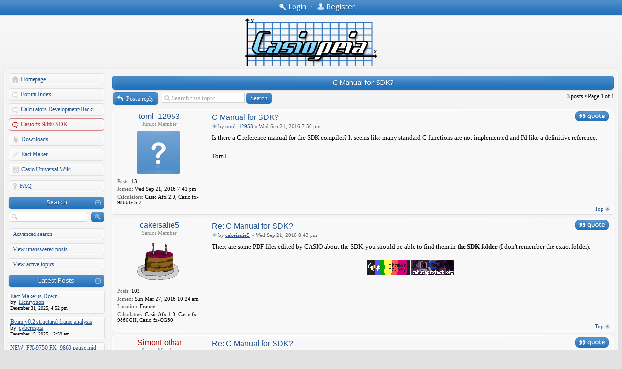

--- FILE ---
content_type: text/html; charset=UTF-8
request_url: https://www.casiopeia.net/forum/viewtopic.php?f=21&t=1753&sid=e0d2d780d07b48ba512bc599c50cc040
body_size: 6887
content:
<!DOCTYPE html>
<!--[if lt IE 8]><html dir="ltr" lang="en-gb" class="ie oldie ie7"><![endif]-->
<!--[if IE 8]><html dir="ltr" lang="en-gb" class="ie oldie"><![endif]-->
<!--[if gt IE 8]><html dir="ltr" lang="en-gb" class="ie"><![endif]-->
<!--[if !(IE)]><!--><html dir="ltr" lang="en-gb"><!--<![endif]-->
<head>
	<meta charset="UTF-8">
	
	
	<title>Casiopeia Forum - View topic - C Manual for SDK?</title>
<link REL="SHORTCUT ICON" HREF="https://www.casiopeia.net/forum/favicon.ico">
<!--
   phpBB style name:    Artodia Helion
   Based on style:      prosilver (this is the default phpBB3 style)
   Prosilver author:    Tom Beddard ( http://www.subBlue.com/ )
   Helion author:		Vjacheslav Trushkin ( http://www.artodia.com/ )

   NOTE: This page was generated by phpBB, the free open-source bulletin board package.
         The phpBB Group is not responsible for the content of this page and forum. For more information
         about phpBB please visit http://www.phpbb.com
-->
	<link rel="stylesheet" href="https://fonts.googleapis.com/css?family=Open+Sans:400,700&amp;subset=latin,cyrillic-ext,greek,greek-ext,latin-ext,vietnamese,cyrillic">
	<link rel="stylesheet" href="./style.php?id=2&amp;lang=en&amp;sid=45065876ba564ed15b43a09268ac5f88">
	
<script>

	var phpBB = {
		currentPage: '',
		themePath: './styles/art_helion/theme',
		lang: 'en-gb'
	};

	var jump_page = 'Enter the page number you wish to go to:';
	var on_page = '1';
	var per_page = '';
	var base_url = '';
	var style_cookie = 'phpBBstyle';
	var style_cookie_settings = '; path=/; domain=casiopeia.net';
	var onload_functions = new Array();
	var onunload_functions = new Array();

	/**
	* Find a member
	*/
	function find_username(url)
	{
		popup(url, 760, 570, '_usersearch');
		return false;
	}

	/**
	* New function for handling multiple calls to window.onload and window.unload by pentapenguin
	*/
	window.onload = function()
	{
		for (var i = 0; i < onload_functions.length; i++)
		{
			eval(onload_functions[i]);
		}
	};

	window.onunload = function()
	{
		for (var i = 0; i < onunload_functions.length; i++)
		{
			eval(onunload_functions[i]);
		}
	};

</script>
<script src="./styles/prosilver/template/forum_fn.js"></script>



<link href="./styles/art_helion/theme/prime_trash_bin.css" rel="stylesheet" type="text/css" />


<script type="text/javascript" src="./js/prettify/js/prettify.js"></script>
  <link href="./js/prettify/css/prettify.css" type="text/css" rel="stylesheet" />
</head>
<body class="phpbb section-viewtopic">
<div class="body-wrapper" id="wrap">


<div class="header-login">
	<div class="popup-trigger">
		<a href="./ucp.php?mode=login&amp;sid=45065876ba564ed15b43a09268ac5f88" class="header-menu menu-login"><span>Login</span></a>
		<div class="popup">
			
				<form action="./ucp.php?mode=login&amp;sid=45065876ba564ed15b43a09268ac5f88" method="post" id="phpbb-header-login">
				<fieldset>
				<dl>
					<dt>Username:</dt>
					<dd><input class="inputbox" type="text" name="username" value="" required></dd>
				</dl>
				<dl>
					<dt>Password:</dt>
					<dd><input class="inputbox" type="password" name="password" value="" required></dd>
				</dl>
				<p class="nowrap right"><label><input type="checkbox" name="autologin"> Log me on automatically each visit</label></p>
				<p class="right buttons">
					<input type="hidden" name="login" value="1" />
					<a href="javascript:void(0);" onclick="var $login = jQuery.noConflict(); $login('#phpbb-header-login').get(0).submit(); return false;" class="icon-login"><span></span>Login</a>
				</p>
				</fieldset>
				</form>
			
		</div>
	</div>
	
		&bull;
		<a href="./ucp.php?mode=register&amp;sid=45065876ba564ed15b43a09268ac5f88" class="header-menu menu-register"><span>Register</span></a>
	
</div>


<div class="logo">
	<a href="./index.php?sid=45065876ba564ed15b43a09268ac5f88"><img src="./styles/art_helion/imageset/logo.png" alt="" title="" /></a>
	<h1>View topic - C Manual for SDK?</h1>
</div>



<div class="layout-outer">
<div class="forum-wrapper">
<div class="layout-wrapper">

	

<div class="layout-left">

	<!-- add menu from _menu.html -->

<ul class="menu">
<li class="menu-item menu-home"><a href="./portal.php">Homepage</a></li>
	

	<li class="menu-item menu-forum"><a href="./index.php?sid=45065876ba564ed15b43a09268ac5f88">Forum Index</a></li>
	
		<li class="menu-item menu-forum"><a href="./viewforum.php?f=7&amp;sid=45065876ba564ed15b43a09268ac5f88">Calculators Development/Hacking Forums</a></li>
	
		<li class="menu-item menu-forum active"><a href="./viewforum.php?f=21&amp;sid=45065876ba564ed15b43a09268ac5f88">Casio fx-9860 SDK</a></li>
	
<style>
.phpbb .menu li.menu-downl
{
   background-position: 0 0;
   background-image: url("./styles/art_helion/imageset/downmenuicon.png");
    padding-left: 28px;
    width: 172px;
}
.phpbb .menu li.menu-wiki
{
   background-position: 0 0;
   background-image: url("./styles/art_helion/imageset/wikimenuicon.png");
    padding-left: 28px;
    width: 172px;
}
.phpbb .menu li.menu-eactmaker
{
   background-position: 0 0;
   background-image: url("./styles/art_helion/imageset/eactmaker.png");
    padding-left: 28px;
    width: 172px;
}
</style>
<li class="menu-item menu-downl"><a href="./downloads.php">Downloads</a></li>

<li class="menu-item menu-eactmaker"><a href="http://wiki.planet-casio.com/tools/EactMaker/index.php" target="_blank">Eact Maker</a></li>

<li class="menu-item menu-wiki"><a href="http://wiki.planet-casio.com/en/Main_Page" target="_blank">Casio Universal Wiki</a></li>
</ul>

<ul class="menu">
	
	<li class="menu-item menu-faq"><a href="./faq.php?sid=45065876ba564ed15b43a09268ac5f88">FAQ</a></li>
	
</ul>


<ul class="menu menu-nopadding">
	<li class="menu-item menu-section expandable"><a>Search</a></li>
</ul>
<ul class="menu">
	<li class="menu-form">
		<form action="./search.php?sid=45065876ba564ed15b43a09268ac5f88" method="post">
		<fieldset>
			<input class="button-icon search" type="submit" value="Search" title="Search">
			<input class="inputbox search" type="text" name="keywords" maxlength="128" value="" required>
		</fieldset>
		<input type="hidden" name="sid" value="45065876ba564ed15b43a09268ac5f88" />

		</form>
	</li>
	<li class="menu-item"><a href="./search.php?sid=45065876ba564ed15b43a09268ac5f88">Advanced search</a></li>
	<li class="menu-item"><a href="./search.php?search_id=unanswered&amp;sid=45065876ba564ed15b43a09268ac5f88">View unanswered posts</a></li><li class="menu-item"><a href="./search.php?search_id=active_topics&amp;sid=45065876ba564ed15b43a09268ac5f88">View active topics</a></li>
</ul>



<ul class="menu menu-nopadding">
	<li class="menu-item menu-section expandable"><a>Latest Posts</a></li>
</ul>
<ul class="menu">
<div class='post bg2 post-outer' style='margin-bottom: 1px'><div class='post-wrap row-top'><span class='row-left'></span><span class='row-right'></span></div><div class='post-wrap row-left'><div class='post-wrap row-right'><div class='row-inner'> <a href="https://www.casiopeia.net/forum/viewtopic.php?f=16&t=8176&p=23207#p23207"><font>Eact Maker is Down</font></a><br/>by: <a href="https://www.casiopeia.net/forum/memberlist.php?mode=viewprofile&u=15842"><font>Henrysson</font></a><br/> 

<font size='1'>December 31, 2025, 4:52 pm</font><br/> </div></div></div><div class='post-wrap row-bottom'><span class='row-left'></span><span class='row-right'></span></div></div><div class='post bg2 post-outer' style='margin-bottom: 1px'><div class='post-wrap row-top'><span class='row-left'></span><span class='row-right'></span></div><div class='post-wrap row-left'><div class='post-wrap row-right'><div class='row-inner'> <a href="https://www.casiopeia.net/forum/viewtopic.php?f=19&t=1449&p=23204#p23204"><font>Beam v0.2 structural frame analysis</font></a><br/>by: <a href="https://www.casiopeia.net/forum/memberlist.php?mode=viewprofile&u=15831"><font>cyberespia</font></a><br/> 

<font size='1'>December 15, 2025, 12:59 am</font><br/> </div></div></div><div class='post-wrap row-bottom'><span class='row-left'></span><span class='row-right'></span></div></div><div class='post bg2 post-outer' style='margin-bottom: 1px'><div class='post-wrap row-top'><span class='row-left'></span><span class='row-right'></span></div><div class='post-wrap row-left'><div class='post-wrap row-right'><div class='row-inner'> <a href="https://www.casiopeia.net/forum/viewtopic.php?f=25&t=8171&p=23199#p23199"><font>NEW: FX-9750  FX_9860 pause mid RECEIVE without COM error!</font></a><br/>by: <a href="https://www.casiopeia.net/forum/memberlist.php?mode=viewprofile&u=15586"><font>Bob2025</font></a><br/> 

<font size='1'>October 30, 2025, 7:06 am</font><br/> </div></div></div><div class='post-wrap row-bottom'><span class='row-left'></span><span class='row-right'></span></div></div><div class='post bg2 post-outer' style='margin-bottom: 1px'><div class='post-wrap row-top'><span class='row-left'></span><span class='row-right'></span></div><div class='post-wrap row-left'><div class='post-wrap row-right'><div class='row-inner'> <a href="https://www.casiopeia.net/forum/viewtopic.php?f=11&t=8168&p=23196#p23196"><font>Odd touchscreen issue</font></a><br/>by: <a href="https://www.casiopeia.net/forum/memberlist.php?mode=viewprofile&u=15463"><font>henfry</font></a><br/> 

<font size='1'>August 31, 2025, 3:15 pm</font><br/> </div></div></div><div class='post-wrap row-bottom'><span class='row-left'></span><span class='row-right'></span></div></div><div class='post bg2 post-outer' style='margin-bottom: 1px'><div class='post-wrap row-top'><span class='row-left'></span><span class='row-right'></span></div><div class='post-wrap row-left'><div class='post-wrap row-right'><div class='row-inner'> <a href="https://www.casiopeia.net/forum/viewtopic.php?f=11&t=7707&p=23194#p23194"><font>Unlocking the additional space on a fx-CG50AU</font></a><br/>by: <a href="https://www.casiopeia.net/forum/memberlist.php?mode=viewprofile&u=12392"><font>MajesticFalcon35</font></a><br/> 

<font size='1'>August 11, 2025, 3:01 am</font><br/> </div></div></div><div class='post-wrap row-bottom'><span class='row-left'></span><span class='row-right'></span></div></div>
</ul>


<ul class="menu menu-nopadding">
	<li class="menu-item menu-section expandable"><a>Partners</a></li>
</ul>
<ul class="menu">
<center><a href="http://planet-casio.com/Fr/" target="_blank"><img alt="" src="https://i.imgur.com/MfgTz.png" width="180" height="45"></a></center>
<center><a target="_blank" href="http://tiplanet.org/"><img width="180" height="45" src="https://i.imgur.com/1b5fcnM.png" alt=""></a></center>
<li class="menu-item"><a>Blogroll</a></li>
<a style="margin-left:20px; text-decoration:none;" href="http://cncalc.org" target="_blank">CnCalc.org</a>
<hr>
 <a style="margin-left:20px; text-decoration:none;" href="http://digitalangel.it" target="_blank">Digital Angel</a>
<hr>
<a style="margin-left:20px; text-decoration:none;" href="http://i.tny.im/" target="_blank">Tny. internet media</a>
<hr>
<a style="margin-left:20px; text-decoration:none;" href="http://casio.clrhome.org/" target="_blank">TakeFlight Productions</a>
<hr>
<a style="margin-left:20px; text-decoration:none;" href="http://www.casiopeia.net/forum/contact.php">Your Link Here</a>
</ul>




	<!--
	<ul class="menu">
		<li class="menu-item menu-section"><p>Sample Links</p></li>
		<li class="menu-item"><a href="#">Normal Link</a></li>
		<li class="menu-item menu-home"><a href="#">Home</a></li>
		<li class="menu-item menu-forum"><a href="#">Forum</a></li>
		<li class="menu-item menu-pm"><a href="#">Private Message</a></li>
		<li class="menu-item menu-ucp"><a href="#">User Control Panel</a></li>
		<li class="menu-item menu-users"><a href="#">Users List</a></li>
		<li class="menu-item menu-login"><a href="#">Log In</a></li>
		<li class="menu-item menu-search"><a href="#">Search</a></li>
		<li class="menu-item menu-down"><a href="#">Down Arrow</a></li>
		<li class="menu-item menu-link"><a href="#">Link</a></li>
	</ul>
	-->

</div>
	
	<div class="layout-middle page-content">

		
<h2 class="header"><a href="./viewtopic.php?f=21&amp;t=1753&amp;sid=45065876ba564ed15b43a09268ac5f88">C Manual for SDK?</a></h2>
<!-- NOTE: remove the style="display: none" when you want to have the forum description on the topic body --><div style="display: none !important;">Discuss issues related to the fx-9860G Software Development Kit<br /></div>

<div class="topic-actions">

	<div class="buttons">
	
		<div class="reply-icon"><a href="./posting.php?mode=reply&amp;f=21&amp;t=1753&amp;sid=45065876ba564ed15b43a09268ac5f88" title="Post a reply"><span></span>Post a reply</a></div>
	
	</div>

	
		<div class="search-box">
			<form method="get" id="topic-search" action="./search.php?sid=45065876ba564ed15b43a09268ac5f88">
			<fieldset>
				<input class="inputbox search tiny"  type="text" name="keywords" id="search_keywords" size="20" value="Search this topic…" onclick="if(this.value=='Search this topic…')this.value='';" onblur="if(this.value=='')this.value='Search this topic…';" />
				<input class="button2" type="submit" value="Search" />
				<input type="hidden" name="t" value="1753" />
<input type="hidden" name="sf" value="msgonly" />
<input type="hidden" name="sid" value="45065876ba564ed15b43a09268ac5f88" />

			</fieldset>
			</form>
		</div>
	
		<div class="pagination">
			3 posts
			 &bull; Page <strong>1</strong> of <strong>1</strong>
		</div>
	

</div>
<div class="clear"></div>


	<div id="p14564" class="post post-outer bg2"><div class="post-wrap row-top"><span class="row-left"></span><span class="row-right"></span></div><div class="post-wrap row-left"><div class="post-wrap row-right"><div class="row-inner">
		<div class="inner post-content-wrap"><span class="corners-top"><span></span></span>

		
		<div class="profile">
			<dl class="postprofile" id="profile14564">
			
			<dt class="popup-trigger">
				<a href="./memberlist.php?mode=viewprofile&amp;u=11109&amp;sid=45065876ba564ed15b43a09268ac5f88"><a href="./memberlist.php?mode=viewprofile&amp;u=11109&amp;sid=45065876ba564ed15b43a09268ac5f88">toml_12953</a></a>
				<div class="popup popup-list">
					<ul>
						<li class="popup-link"><a href="./memberlist.php?mode=viewprofile&amp;u=11109&amp;sid=45065876ba564ed15b43a09268ac5f88">Profile</a></li>
						
					</ul>
				</div>
			</dt>
			<dd class="poster-rank">Junior Member</dd>
			<dd class="poster-avatar empty"><span></span></dd>
			<dd><strong>Posts:</strong> 13</dd><dd><strong>Joined:</strong> Wed Sep 21, 2016 7:41 pm</dd>
			<dd><strong>Calculators:</strong> Casio Afx 2.0, Casio fx-9860G SD</dd>
		

		</dl>

		</div>
	

		<div class="postbody">
			
				<ul class="profile-icons">
					<li class="quote-icon"><a href="./posting.php?mode=quote&amp;f=21&amp;p=14564&amp;sid=45065876ba564ed15b43a09268ac5f88" title="Reply with quote"><span>Reply with quote</span></a></li>
				</ul>
			

			<h3 class="first"><a href="#p14564">C Manual for SDK?</a></h3>
			<p class="author"><a href="./viewtopic.php?p=14564&amp;sid=45065876ba564ed15b43a09268ac5f88#p14564"><img src="./styles/art_helion/imageset/icon_topic_latest.png" width="11" height="9" alt="Post" title="Post" /></a>by <strong><a href="./memberlist.php?mode=viewprofile&amp;u=11109&amp;sid=45065876ba564ed15b43a09268ac5f88">toml_12953</a></strong> &raquo; Wed Sep 21, 2016 7:50 pm </p>

			

			<div class="content">Is there a C reference manual for the SDK compiler? It seems like many standard C functions are not implemented and I'd like a definitive reference.<br /><br />Tom L</div>

			

		</div>
		
		<div class="back2top"><a href="#wrap" class="top" title="Top">Top</a></div>

		<span class="corners-bottom"><span></span></span></div>
	</div></div></div><div class="post-wrap row-bottom"><span class="row-left"></span><span class="row-right"></span></div></div>

	<hr class="divider" />

	<div id="p14565" class="post post-outer bg1"><div class="post-wrap row-top"><span class="row-left"></span><span class="row-right"></span></div><div class="post-wrap row-left"><div class="post-wrap row-right"><div class="row-inner">
		<div class="inner post-content-wrap"><span class="corners-top"><span></span></span>

		
		<div class="profile">
			<dl class="postprofile" id="profile14565">
			
			<dt class="popup-trigger">
				<a href="./memberlist.php?mode=viewprofile&amp;u=11019&amp;sid=45065876ba564ed15b43a09268ac5f88"><a href="./memberlist.php?mode=viewprofile&amp;u=11019&amp;sid=45065876ba564ed15b43a09268ac5f88">cakeisalie5</a></a>
				<div class="popup popup-list">
					<ul>
						<li class="popup-link"><a href="./memberlist.php?mode=viewprofile&amp;u=11019&amp;sid=45065876ba564ed15b43a09268ac5f88">Profile</a></li>
						<li class="popup-link web-icon"><a href="https://thomas.touhey.fr/" title="WWW: https://thomas.touhey.fr/"><span>Website</span></a></li>
					</ul>
				</div>
			</dt>
			<dd class="poster-rank">Senior Member</dd>
			<dd class="poster-avatar">
				<a href="./memberlist.php?mode=viewprofile&amp;u=11019&amp;sid=45065876ba564ed15b43a09268ac5f88"><img src="./download/file.php?avatar=11019_1471684889.png" width="90" height="90" alt="User avatar" /></a>
			</dd>
			<dd><strong>Posts:</strong> 102</dd><dd><strong>Joined:</strong> Sun Mar 27, 2016 10:24 am</dd><dd><strong>Location:</strong> France</dd>
			<dd><strong>Calculators:</strong> Casio Afx 1.0, Casio fx-9860GII, Casio fx-CG50</dd>
		

		</dl>

		</div>
	

		<div class="postbody">
			
				<ul class="profile-icons">
					<li class="quote-icon"><a href="./posting.php?mode=quote&amp;f=21&amp;p=14565&amp;sid=45065876ba564ed15b43a09268ac5f88" title="Reply with quote"><span>Reply with quote</span></a></li>
				</ul>
			

			<h3 ><a href="#p14565">Re: C Manual for SDK?</a></h3>
			<p class="author"><a href="./viewtopic.php?p=14565&amp;sid=45065876ba564ed15b43a09268ac5f88#p14565"><img src="./styles/art_helion/imageset/icon_topic_latest.png" width="11" height="9" alt="Post" title="Post" /></a>by <strong><a href="./memberlist.php?mode=viewprofile&amp;u=11019&amp;sid=45065876ba564ed15b43a09268ac5f88">cakeisalie5</a></strong> &raquo; Wed Sep 21, 2016 8:43 pm </p>

			

			<div class="content">There are some PDF files edited by CASIO about the SDK, you should be able to find them in <span style="font-weight: bold">the SDK folder</span> (I don't remember the exact folder).</div>

			<div id="sig14565" class="signature"><div style="text-align: center;"><a href="https://thomas.touhey.fr/" class="postlink"><img src="https://thomas.touhey.fr/88x31/touhey.png" alt="Image" /></a> <a href="https://cahuteproject.org/" class="postlink"><img src="https://thomas.touhey.fr/88x31/cahute.png" alt="Image" /></a></div></div>

		</div>
		
		<div class="back2top"><a href="#wrap" class="top" title="Top">Top</a></div>

		<span class="corners-bottom"><span></span></span></div>
	</div></div></div><div class="post-wrap row-bottom"><span class="row-left"></span><span class="row-right"></span></div></div>

	<hr class="divider" />

	<div id="p14567" class="post post-outer bg2"><div class="post-wrap row-top"><span class="row-left"></span><span class="row-right"></span></div><div class="post-wrap row-left"><div class="post-wrap row-right"><div class="row-inner">
		<div class="inner post-content-wrap"><span class="corners-top"><span></span></span>

		
		<div class="profile">
			<dl class="postprofile" id="profile14567">
			
			<dt class="popup-trigger">
				<a href="./memberlist.php?mode=viewprofile&amp;u=10405&amp;sid=45065876ba564ed15b43a09268ac5f88"><a href="./memberlist.php?mode=viewprofile&amp;u=10405&amp;sid=45065876ba564ed15b43a09268ac5f88" style="color: #AA0000;" class="username-coloured">SimonLothar</a></a>
				<div class="popup popup-list">
					<ul>
						<li class="popup-link"><a href="./memberlist.php?mode=viewprofile&amp;u=10405&amp;sid=45065876ba564ed15b43a09268ac5f88">Profile</a></li>
						
					</ul>
				</div>
			</dt>
			<dd class="poster-rank">Senior Member</dd>
			<dd class="poster-avatar">
				<a href="./memberlist.php?mode=viewprofile&amp;u=10405&amp;sid=45065876ba564ed15b43a09268ac5f88"><img src="./download/file.php?avatar=10405_1348156179.gif" width="80" height="80" alt="User avatar" /></a>
			</dd>
			<dd><strong>Posts:</strong> 605</dd><dd><strong>Joined:</strong> Sat Sep 15, 2012 6:59 am</dd><dd><strong>Location:</strong> Krautland ****</dd>
			<dd><strong>Calculators:</strong> Casio fx-7400GII, Casio fx-7400GII (SH4), Casio fx-9750GII, Casio fx-9750GII (SH4), Casio fx-9860G, Casio fx-9860G SD, Casio fx-9860G Slim, Casio fx-9860GII SD, Casio fx-9860GII SD Power Graphic 2, Casio Classpad 330 plus, Casio fx-CG20, Casio fx-CG50, Casio Classpad fx-CP400</dd>
		

		</dl>

		</div>
	

		<div class="postbody">
			
				<ul class="profile-icons">
					<li class="quote-icon"><a href="./posting.php?mode=quote&amp;f=21&amp;p=14567&amp;sid=45065876ba564ed15b43a09268ac5f88" title="Reply with quote"><span>Reply with quote</span></a></li>
				</ul>
			

			<h3 ><a href="#p14567">Re: C Manual for SDK?</a></h3>
			<p class="author"><a href="./viewtopic.php?p=14567&amp;sid=45065876ba564ed15b43a09268ac5f88#p14567"><img src="./styles/art_helion/imageset/icon_topic_latest.png" width="11" height="9" alt="Post" title="Post" /></a>by <strong><a href="./memberlist.php?mode=viewprofile&amp;u=10405&amp;sid=45065876ba564ed15b43a09268ac5f88" style="color: #AA0000;" class="username-coloured">SimonLothar</a></strong> &raquo; Fri Sep 23, 2016 5:50 am </p>

			

			<div class="content">Search for &quot;SHC Manual.PDF&quot;</div>

			<div id="sig14567" class="signature">I'll be back!</div>

		</div>
		
		<div class="back2top"><a href="#wrap" class="top" title="Top">Top</a></div>

		<span class="corners-bottom"><span></span></span></div>
	</div></div></div><div class="post-wrap row-bottom"><span class="row-left"></span><span class="row-right"></span></div></div>

	<hr class="divider" />

	<form id="viewtopic" method="post" action="./viewtopic.php?f=21&amp;t=1753&amp;sid=45065876ba564ed15b43a09268ac5f88">

	<fieldset class="display-options" style="margin-top: 0; ">
		
		<label>Display posts from previous: <select name="st" id="st"><option value="0" selected="selected">All posts</option><option value="1">1 day</option><option value="7">7 days</option><option value="14">2 weeks</option><option value="30">1 month</option><option value="90">3 months</option><option value="180">6 months</option><option value="365">1 year</option></select></label>
		<label>Sort by <select name="sk" id="sk"><option value="a">Author</option><option value="t" selected="selected">Post time</option><option value="s">Subject</option></select></label> <label><select name="sd" id="sd"><option value="a" selected="selected">Ascending</option><option value="d">Descending</option></select> <input type="submit" name="sort" value="Go" class="button2" /></label>
		
	</fieldset>

	</form>


<div class="topic-actions">
	<div class="buttons">
	
		<div class="reply-icon"><a href="./posting.php?mode=reply&amp;f=21&amp;t=1753&amp;sid=45065876ba564ed15b43a09268ac5f88" title="Post a reply"><span></span>Post a reply</a></div>
		
	</div>

	
		<div class="pagination">
			3 posts
			 &bull; Page <strong>1</strong> of <strong>1</strong>
		</div>
	
</div>


	<p></p><p><a href="./viewforum.php?f=21&amp;sid=45065876ba564ed15b43a09268ac5f88" class="left-box left" accesskey="r">Return to Casio fx-9860 SDK</a></p>

	<form method="post" id="jumpbox" action="./viewforum.php?sid=45065876ba564ed15b43a09268ac5f88" onsubmit="if(this.f.value == -1){return false;}">

	
		<fieldset class="jumpbox">
	
			<label for="f" accesskey="j">Jump to:</label>
			<select name="f" id="f" onchange="if(this.options[this.selectedIndex].value != -1){ document.forms['jumpbox'].submit() }">
			
				<option value="-1">Select a forum</option>
			<option value="-1">------------------</option>
				<option value="1">Main Forums</option>
			
				<option value="2">&nbsp; &nbsp;News &amp; Announcements</option>
			
				<option value="4">&nbsp; &nbsp;Site Feedback, Questions and Suggestions</option>
			
				<option value="5">&nbsp; &nbsp;Members Zone</option>
			
				<option value="6">Calculator General Forums</option>
			
				<option value="11">&nbsp; &nbsp;General</option>
			
				<option value="14">&nbsp; &nbsp;Bug reports</option>
			
				<option value="19">&nbsp; &nbsp;Released Projects</option>
			
				<option value="20">&nbsp; &nbsp;Tutorials &amp; Code Snippets</option>
			
				<option value="7">Calculators Development/Hacking Forums</option>
			
				<option value="24">&nbsp; &nbsp;Casio Basic Development</option>
			
				<option value="21" selected="selected">&nbsp; &nbsp;Casio fx-9860 SDK</option>
			
				<option value="23">&nbsp; &nbsp;Casio Classpad SDK</option>
			
				<option value="22">&nbsp; &nbsp;Casio Prizm SDK</option>
			
				<option value="25">&nbsp; &nbsp;Calculator Hacking/Modding Discussions</option>
			
				<option value="9">Off Topic</option>
			
				<option value="16">&nbsp; &nbsp;Free Discussion</option>
			
			</select>
			<input type="submit" value="Go" class="button2" />
		</fieldset>
	</form>


	<h3>Who is online</h3>
	<p>Users browsing this forum: No registered users and 51 guests</p>

<div class="navbar panel navbar-footer panel-outer"><div class="panel-wrap row-top"><span class="row-left"></span><span class="row-right"></span></div><div class="panel-wrap row-left"><div class="panel-wrap row-right"><div class="panel-inner">
	<div class="inner">
	<div class="left">
		<a href="./index.php?sid=45065876ba564ed15b43a09268ac5f88">Board index</a>
<span class="bull">•</span> <a href="contact.php">Contact Us</a>
	</div>
	
		<div class="right">
			<a href="./ucp.php?mode=delete_cookies&amp;sid=45065876ba564ed15b43a09268ac5f88">Delete all board cookies</a>
			
		</div>
	
	</div>
</div></div></div><div class="panel-wrap row-bottom"><span class="row-left"></span><span class="row-right"></span></div></div>


	</div><!-- content -->
	
</div><!-- layout-wrapper -->
</div><!-- forum-wrapper -->


<div class="footer">
	
	<p class="copyright">
		<a href="http://www.phpbb.com/" class="phpbb-group" title="Powered by phpBB">Powered by phpBB&reg; Forum Software &copy; phpBB Group</a> 
<!--
    Please do not remove style author's link below. For updates and support visit http://www.artodia.com/
//-->
		<a href="http://www.artodia.com/" class="arty" title="phpBB style by Arty">phpBB style by Arty</a>
	</p>
	<div class="clear"></div>
</div>


</div><!-- layout-outer -->
</div><!-- body-wrapper --><script src="./styles/art_helion/template/jquery-1.7.1.min.js"></script>
<script src="./styles/art_helion/theme/theme.js"></script>

	<script>
		phpBB.jumpBoxAction = './viewforum.php?sid=45065876ba564ed15b43a09268ac5f88';
		phpBB.jumpBoxData = [
			
			{
				'id'	: -1,
				'level'	 : ''
			},
			{
				'id'	: 1,
				'level'	 : ''
			},
			{
				'id'	: 2,
				'level'	 : '.'
			},
			{
				'id'	: 4,
				'level'	 : '.'
			},
			{
				'id'	: 5,
				'level'	 : '.'
			},
			{
				'id'	: 6,
				'level'	 : ''
			},
			{
				'id'	: 11,
				'level'	 : '.'
			},
			{
				'id'	: 14,
				'level'	 : '.'
			},
			{
				'id'	: 19,
				'level'	 : '.'
			},
			{
				'id'	: 20,
				'level'	 : '.'
			},
			{
				'id'	: 7,
				'level'	 : ''
			},
			{
				'id'	: 24,
				'level'	 : '.'
			},
			{
				'id'	: 21,
				'selected'  : true,
				'level'	 : '.'
			},
			{
				'id'	: 23,
				'level'	 : '.'
			},
			{
				'id'	: 22,
				'level'	 : '.'
			},
			{
				'id'	: 25,
				'level'	 : '.'
			},
			{
				'id'	: 9,
				'level'	 : ''
			},
			{
				'id'	: 16,
				'level'	 : '.'
			}
		];
	</script>
	
	<datalist id="jumpbox-data"><select id="jumpbox-data-select" style="display: none;">
		<option>Select a forum</option><option>Main Forums</option><option>News &amp; Announcements</option><option>Site Feedback, Questions and Suggestions</option><option>Members Zone</option><option>Calculator General Forums</option><option>General</option><option>Bug reports</option><option>Released Projects</option><option>Tutorials &amp; Code Snippets</option><option>Calculators Development/Hacking Forums</option><option>Casio Basic Development</option><option>Casio fx-9860 SDK</option><option>Casio Classpad SDK</option><option>Casio Prizm SDK</option><option>Calculator Hacking/Modding Discussions</option><option>Off Topic</option><option>Free Discussion</option>
	</select></datalist>


<script type="text/javascript">

  var _gaq = _gaq || [];
  _gaq.push(['_setAccount', 'UA-18358650-4']);
  _gaq.push(['_trackPageview']);

  (function() {
    var ga = document.createElement('script'); ga.type = 'text/javascript'; ga.async = true;
    ga.src = ('https:' == document.location.protocol ? 'https://ssl' : 'http://www') + '.google-analytics.com/ga.js';
    var s = document.getElementsByTagName('script')[0]; s.parentNode.insertBefore(ga, s);
  })();

</script>
<!--Syntax Google Code Prettify Loader-->
<script type="text/javascript">
        var theonload = window.onload;
        window.onload = function(){
            theonload();
            prettyPrint();
        }
</script>
</body>
</html>